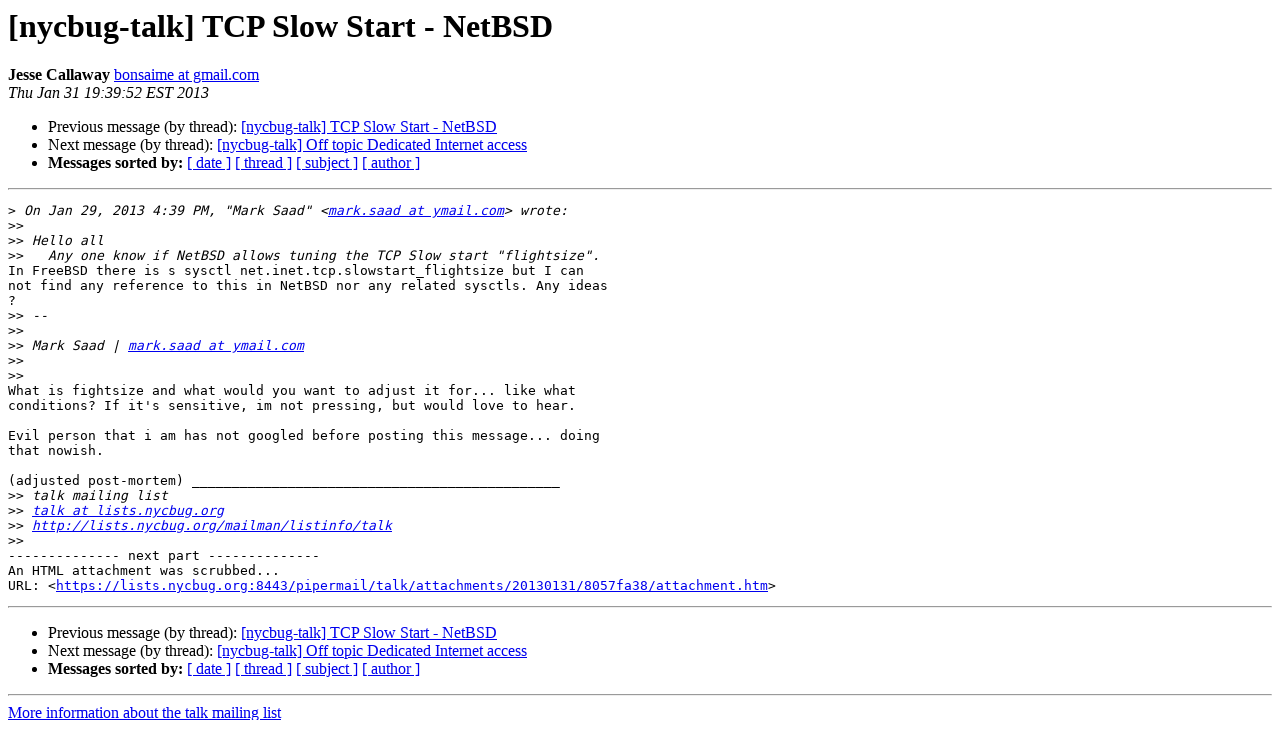

--- FILE ---
content_type: text/html
request_url: https://lists.nycbug.org:8443/pipermail/talk/2013-January/014781.html
body_size: 3995
content:
<!DOCTYPE HTML PUBLIC "-//W3C//DTD HTML 4.01 Transitional//EN">
<HTML>
 <HEAD>
   <TITLE> [nycbug-talk] TCP Slow Start - NetBSD
   </TITLE>
   <LINK REL="Index" HREF="index.html" >
   <LINK REL="made" HREF="mailto:talk%40lists.nycbug.org?Subject=Re%3A%20%5Bnycbug-talk%5D%20TCP%20Slow%20Start%20-%20NetBSD&In-Reply-To=%3CCAJU5ZBMcbY6DyHav%3Doged6uiCuxT4pA6bRyFdbaNMJ_187maZw%40mail.gmail.com%3E">
   <META NAME="robots" CONTENT="index,nofollow">
   <style type="text/css">
       pre {
           white-space: pre-wrap;       /* css-2.1, curent FF, Opera, Safari */
           }
   </style>
   <META http-equiv="Content-Type" content="text/html; charset=us-ascii">
   <LINK REL="Previous"  HREF="014780.html">
   <LINK REL="Next"  HREF="014778.html">
 </HEAD>
 <BODY BGCOLOR="#ffffff">
   <H1>[nycbug-talk] TCP Slow Start - NetBSD</H1>
    <B>Jesse Callaway</B> 
    <A HREF="mailto:talk%40lists.nycbug.org?Subject=Re%3A%20%5Bnycbug-talk%5D%20TCP%20Slow%20Start%20-%20NetBSD&In-Reply-To=%3CCAJU5ZBMcbY6DyHav%3Doged6uiCuxT4pA6bRyFdbaNMJ_187maZw%40mail.gmail.com%3E"
       TITLE="[nycbug-talk] TCP Slow Start - NetBSD">bonsaime at gmail.com
       </A><BR>
    <I>Thu Jan 31 19:39:52 EST 2013</I>
    <P><UL>
        <LI>Previous message (by thread): <A HREF="014780.html">[nycbug-talk] TCP Slow Start - NetBSD
</A></li>
        <LI>Next message (by thread): <A HREF="014778.html">[nycbug-talk] Off topic Dedicated Internet access
</A></li>
         <LI> <B>Messages sorted by:</B> 
              <a href="date.html#14781">[ date ]</a>
              <a href="thread.html#14781">[ thread ]</a>
              <a href="subject.html#14781">[ subject ]</a>
              <a href="author.html#14781">[ author ]</a>
         </LI>
       </UL>
    <HR>  
<!--beginarticle-->
<PRE>&gt;<i> On Jan 29, 2013 4:39 PM, &quot;Mark Saad&quot; &lt;<A HREF="https://lists.nycbug.org:8443/mailman/listinfo/talk">mark.saad at ymail.com</A>&gt; wrote:
</I>&gt;&gt;<i>
</I>&gt;&gt;<i> Hello all
</I>&gt;&gt;<i>   Any one know if NetBSD allows tuning the TCP Slow start &quot;flightsize&quot;.
</I>In FreeBSD there is s sysctl net.inet.tcp.slowstart_flightsize but I can
not find any reference to this in NetBSD nor any related sysctls. Any ideas
?
&gt;&gt;<i> --
</I>&gt;&gt;<i>
</I>&gt;&gt;<i> Mark Saad | <A HREF="https://lists.nycbug.org:8443/mailman/listinfo/talk">mark.saad at ymail.com</A>
</I>&gt;&gt;<i>
</I>&gt;&gt;<i>
</I>What is fightsize and what would you want to adjust it for... like what
conditions? If it's sensitive, im not pressing, but would love to hear.

Evil person that i am has not googled before posting this message... doing
that nowish.

(adjusted post-mortem) ______________________________________________
&gt;&gt;<i> talk mailing list
</I>&gt;&gt;<i> <A HREF="https://lists.nycbug.org:8443/mailman/listinfo/talk">talk at lists.nycbug.org</A>
</I>&gt;&gt;<i> <A HREF="http://lists.nycbug.org/mailman/listinfo/talk">http://lists.nycbug.org/mailman/listinfo/talk</A>
</I>&gt;&gt;<i>
</I>-------------- next part --------------
An HTML attachment was scrubbed...
URL: &lt;<A HREF="https://lists.nycbug.org:8443/pipermail/talk/attachments/20130131/8057fa38/attachment.htm">https://lists.nycbug.org:8443/pipermail/talk/attachments/20130131/8057fa38/attachment.htm</A>&gt;
</PRE>

<!--endarticle-->
    <HR>
    <P><UL>
        <!--threads-->
	<LI>Previous message (by thread): <A HREF="014780.html">[nycbug-talk] TCP Slow Start - NetBSD
</A></li>
	<LI>Next message (by thread): <A HREF="014778.html">[nycbug-talk] Off topic Dedicated Internet access
</A></li>
         <LI> <B>Messages sorted by:</B> 
              <a href="date.html#14781">[ date ]</a>
              <a href="thread.html#14781">[ thread ]</a>
              <a href="subject.html#14781">[ subject ]</a>
              <a href="author.html#14781">[ author ]</a>
         </LI>
       </UL>

<hr>
<a href="https://lists.nycbug.org:8443/mailman/listinfo/talk">More information about the talk
mailing list</a><br>
</body></html>
